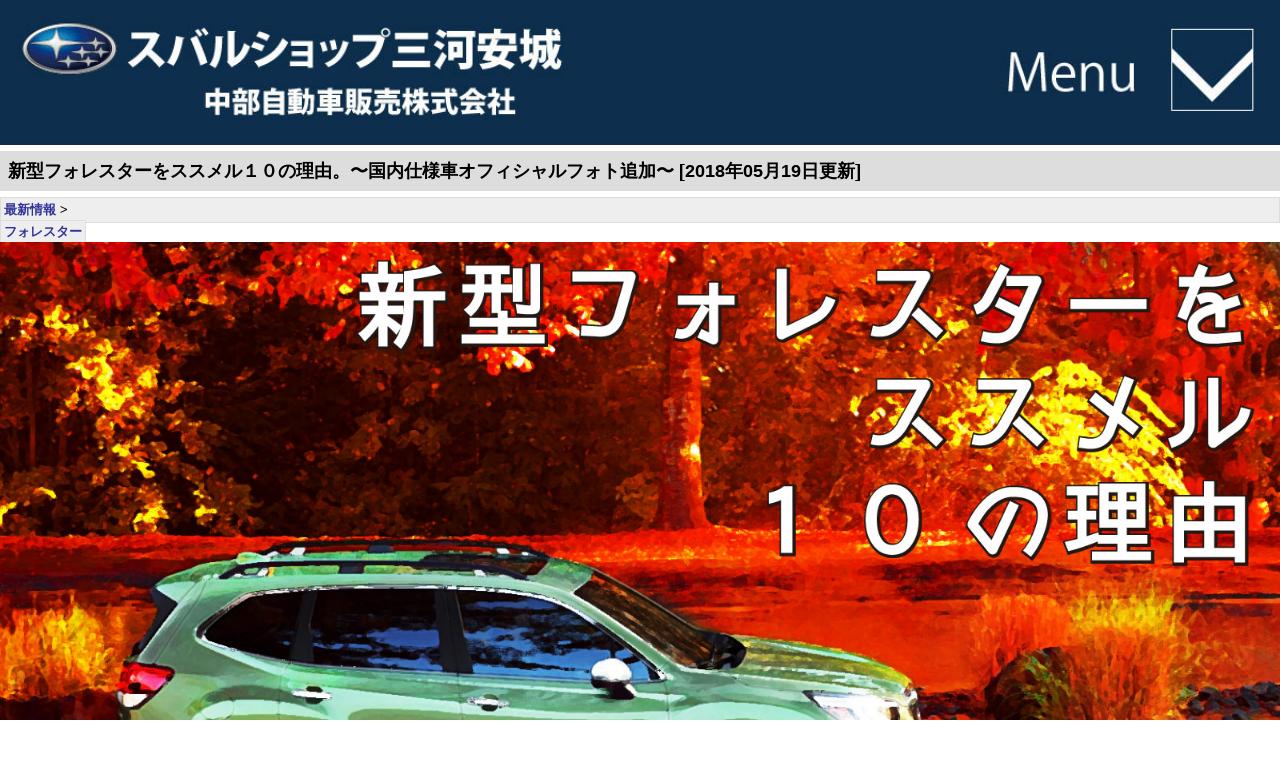

--- FILE ---
content_type: text/html
request_url: https://chubu-jihan.com/subaru/news_list_m.php?page=contents&id=303
body_size: 38903
content:
<!DOCTYPE HTML PUBLIC "-//W3C//DTD HTML 4.01 Transitional//EN" "http://www.w3.org/TR/html4/loose.dtd">
<html lang="ja">
<head>
<meta http-equiv="Content-Type" content="text/html; charset=utf-8">
<meta http-equiv="Content-Script-Type" content="text/javascript">
<meta http-equiv="Content-Style-Type" content="text/css">
<meta name="viewport" content="width=device-width, initial-scale=1.0">
<meta name="keywords" content="スバル,SUBARU,富士重工,最新情報,ニュース,スクープ,新型車,安城市,刈谷市,知立市,西尾市,愛知県,">
<meta name='description' content='スバルショップ三河安城の最新情報。新型フォレスターをススメル１０の理由。〜国内仕様車オフィシャルフォト追加〜'>
<title>新型フォレスターをススメル１０の理由。〜国内仕様車オフィシャルフォト追加〜 | スバルショップ三河安城 愛知県</title>
<link rel="stylesheet" href="../style_m.css" type="text/css">
<link rev="made" href="http://www.chubu-jihan.com">
<link rel="next" href="sitemap/index.html">
<script type="text/javascript">
<!--
function MM_openBrWindow(theURL,winName,features) { //v2.0
  window.open(theURL,winName,features);
}
// -->
</script>

<script type="text/javascript">
<!--
  (function(i,s,o,g,r,a,m){i['GoogleAnalyticsObject']=r;i[r]=i[r]||function(){
  (i[r].q=i[r].q||[]).push(arguments)},i[r].l=1*new Date();a=s.createElement(o),
  m=s.getElementsByTagName(o)[0];a.async=1;a.src=g;m.parentNode.insertBefore(a,m)
  })(window,document,'script','//www.google-analytics.com/analytics.js','ga');

  ga('create', 'UA-28933992-1', 'chubu-jihan.com');
  ga('send', 'pageview');
// -->
</script>
</head>
<body>
<div id="main">

<div class='header'>
<div class='menu_home'><a href='../index_m.php'><img class='header_01' src='../m_images/header_01.jpg' alt='スバルショップ三河安城ホーム'></a></div>
<label id='label_h' for='menu_btn'><img class='header_02' src='../m_images/header_02.jpg' alt='スバルショップ三河安城メニュー'></label>
<input type='checkbox' id='menu_btn' class='on-off'>
<ul class='menu1'>
<li class='menu_1_'><a href='../index_m.php'>&nbsp;&gt;&gt;&nbsp;中部自動車販売 企業サイト</a></li>
<li class='menu_1_'><a href='../subaru/index_m.php'>&nbsp;&gt;&gt;&nbsp;スバルショップ三河安城 メインページ</a></li>
<li class='menu_1_'><a href='../subaru/honten_m.php'>&nbsp;&gt;&gt;&nbsp;スバルショップ三河安城 本店</a></li>
<li class='menu_1_'><a href='../subaru/izmi_m.php'>&nbsp;&gt;&gt;&nbsp;スバルショップ三河安城 和泉店</a></li>
<li class='menu_1_'><a href='../usedcar/index_m.php'>&nbsp;&gt;&gt;&nbsp;中古車在庫一覧</a></li>
<li class='menu_1_'><a href='../subaru/afterservice_m.php'>&nbsp;&gt;&gt;&nbsp;アフターサービス</a></li>
<li class='menu_1_'><a href='../subaru/news_list_m.php'>&nbsp;&gt;&gt;&nbsp;最新ニュースリスト</a></li>
<li class='menu_1_'><a href='../index.php'>&nbsp;&gt;&gt;&nbsp;企業情報</a></li> 
</ul>
</div>

<div class='clear'></div>

<div id="tittle">

<h1>新型フォレスターをススメル１０の理由。〜国内仕様車オフィシャルフォト追加〜&nbsp;[2018年05月19日更新]</h1>

</div>
<div class='clear'></div>

<div>
<div class='select_search'><a href='news_list_m.php?min=0&amp;max=30'>最新情報</a>&nbsp;&gt;&nbsp;</div>
<span class='select_search'><a href='news_list_m.php?page=search&amp;sc=6'>フォレスター</a></span>
<div class='clear'>&nbsp;</div>
</div>
<div id='top'>
<img src='images/SK9_reco.jpg' alt=1100 alt='新型フォレスターをススメル１０の理由。'>
</div>
<div class='clear'></div>

<div align='center' style='margin-top:20px;'>
	<script async src='https://pagead2.googlesyndication.com/pagead/js/adsbygoogle.js'></script>
<ins class='adsbygoogle'
     style='display:block; text-align:center;'
     data-ad-layout='in-article'
     data-ad-format='fluid'
     data-ad-client='ca-pub-2174919112937925'
     data-ad-slot='2612882676'></ins>
<script>
     (adsbygoogle = window.adsbygoogle || []).push({});
</script>
</div>

<h2>ニュース&nbsp;ピックアップ [&nbsp;&nbsp;フォレスター&nbsp;&nbsp;]</h2>
<div class='news_list_tittle2'>
<div class='news_list_tittle2_img'>
<a href='news_list_m.php?page=contents&amp;id=544'><img src='images/SL5_1.jpg' alt='新型フォレスターに、早くも特別仕様車登場！'>
</a>
</div>
<div class='news_list_tittle2_ttl'>
<h4><a href='news_list_m.php?page=contents&amp;id=544'>新型フォレスターに、早くも特別仕様車登場！...</a></h4>
<p><i>2025年07月26日</i>&nbsp;<em style='color:#44F;'>スバル</em></p>
</div>
<div class='clear'></div>
</div>
<div class='news_list_tittle2'>
<div class='news_list_tittle2_img'>
<a href='news_list_m.php?page=contents&amp;id=539'><img src='images/SLG_1.jpg' alt='新型フォレスター、試乗車試乗記。完成度の高さは驚き！'>
</a>
</div>
<div class='news_list_tittle2_ttl'>
<h4><a href='news_list_m.php?page=contents&amp;id=539'>新型フォレスター、試乗車試乗記。完成度の高さは驚...</a></h4>
<p><i>2025年05月15日</i>&nbsp;<em style='color:#44F;'>スバル</em></p>
</div>
<div class='clear'></div>
</div>
<div class='news_list_tittle2'>
<div class='news_list_tittle2_img'>
<a href='news_list_m.php?page=contents&amp;id=535'><img src='images/SLGme_1.jpg' alt='新型フォレスター試乗車登場！ご試乗受付中！！'>
</a>
</div>
<div class='news_list_tittle2_ttl'>
<h4><a href='news_list_m.php?page=contents&amp;id=535'>新型フォレスター試乗車登場！ご試乗受付中！！...</a></h4>
<p><i>2025年04月10日</i>&nbsp;<em style='color:#44F;'>スバル</em></p>
</div>
<div class='clear'></div>
</div>
<div class='news_list_tittle2'>
<div class='news_list_tittle2_img'>
<a href='news_list_m.php?page=contents&amp;id=509'><img src='images/SKF_2024_1.jpg' alt='ラストチャンス!?フォレスターに特別仕様車が登場。'>
</a>
</div>
<div class='news_list_tittle2_ttl'>
<h4><a href='news_list_m.php?page=contents&amp;id=509'>ラストチャンス!?フォレスターに特別仕様車が登場...</a></h4>
<p><i>2024年04月19日</i>&nbsp;<em style='color:#44F;'>スバル</em></p>
</div>
<div class='clear'></div>
</div>
<div class='news_list_tittle2'>
<div class='news_list_tittle2_img'>
<a href='news_list_m.php?page=contents&amp;id=507'><img src='images/SLE_2023_1.jpg' alt='突然の登場！6代目フォレスター！！但し、北米。'>
</a>
</div>
<div class='news_list_tittle2_ttl'>
<h4><a href='news_list_m.php?page=contents&amp;id=507'>突然の登場！6代目フォレスター。但し、北米です。...</a></h4>
<p><i>2023年11月18日</i>&nbsp;<em style='color:#44F;'>スバル</em></p>
</div>
<div class='clear'></div>
</div>
<div class='news_list_tittle2'>
<div class='news_list_tittle2_img'>
<a href='news_list_m.php?page=contents&amp;id=493'><img src='images/SK5_XT_1.jpg' alt='フォレスターに特別仕様車「XT-EDITION」誕生。'>
</a>
</div>
<div class='news_list_tittle2_ttl'>
<h4><a href='news_list_m.php?page=contents&amp;id=493'>フォレスターに特別仕様車「XT-EDITION」...</a></h4>
<p><i>2023年01月09日</i>&nbsp;<em style='color:#44F;'>スバル</em></p>
</div>
<div class='clear'></div>
</div>
<div class='news_list_tittle2'>
<div class='news_list_tittle2_img'>
<a href='news_list_m.php?page=contents&amp;id=485'><img src='images/SK_STI_1.jpg' alt='フォレスターがE型に進化、STI Sportが待望の新登場。'>
</a>
</div>
<div class='news_list_tittle2_ttl'>
<h4><a href='news_list_m.php?page=contents&amp;id=485'>フォレスターがE型に進化、STI Sportが待...</a></h4>
<p><i>2022年07月03日</i>&nbsp;<em style='color:#44F;'>スバル</em></p>
</div>
<div class='clear'></div>
</div>
<div class='news_list_tittle2'>
<div class='news_list_tittle2_img'>
<a href='news_list_m.php?page=contents&amp;id=467'><img src='images/SKED_7.jpg' alt='SK型フォレスターがマイナーチェンジ。後期型の詳細と変更内容を徹底解説。'>
</a>
</div>
<div class='news_list_tittle2_ttl'>
<h4><a href='news_list_m.php?page=contents&amp;id=467'>SK型フォレスターがマイナーチェンジ。後期型の詳...</a></h4>
<p><i>2021年11月12日</i>&nbsp;<em style='color:#44F;'>スバル</em></p>
</div>
<div class='clear'></div>
</div>
<div class='next_page'>
<h2>次のページ&gt;&gt;<span class='cur'>1</span>
<a href='news_list_m.php?page=contents&id=303&block=2'><span class='next'>2</span></a>
</h2>
</div>
<div class='clear'>&nbsp;</div>
<div align='center' style='margin-bottom:20px;'>
	<script async src='https://pagead2.googlesyndication.com/pagead/js/adsbygoogle.js'></script>
<ins class='adsbygoogle'
     style='display:block; text-align:center;'
     data-ad-layout='in-article'
     data-ad-format='fluid'
     data-ad-client='ca-pub-2174919112937925'
     data-ad-slot='2612882676'></ins>
<script>
     (adsbygoogle = window.adsbygoogle || []).push({});
</script>
</div>
<div class='news_izmi'>
<div>
<p><a href='izmi_m.php'>
<img src='images/izmi_banner.jpg'></a></p>
</div>
<div>
<p>文責：スバルショップ三河安城&nbsp;和泉店</p>
<p>お問い合わせ：0566-92-6115</p>
<p>担当：余語</p>
</div>
</div>
<div class='clear'>&nbsp;</div>
<h2 class="h2_1100">１．移動するだけのクルマはもう飽き飽き・・・。フォレスターでもっと輝く休日を。</h2>
<div class='contents_text'>
<p>移動するだけが、クルマじゃない。広さだけが、クルマの良さじゃない！そんな風に思っているけど、家族の意向最優先。気の進まぬクルマ選び。。。どれ買ってもも同じじゃないか・・・昔は、欲しいクルマがあんなにあったのに・・・。</p>
<p>それなら、新型フォレスターを検討してみましょう。何処かに出かけたくなるワクワクが詰まったクルマ。それが、新型フォレスターです。今度の休日は、何処に行こう・・・？温泉？たまには、海？冬は、みんなでスノボ？久しぶりに、思い出のあの場所に行こうか。。。きっとあなたは休日を待ち切れなくなるはず。</p>
<p>どんな時もアクティブでいたい、あなた。海に、山に、アウトドアに。春も、夏も、秋も、冬も。お正月だって！休日になると、ジッとしてられない！初めての場所へ。休日の朝は、冒険の旅への始まりです。さぁ出掛けましょう、新型フォレスターと共に！</p>
<p></p>
</div>
<div class='clear'>&nbsp;</div>


<h2 class="h2_1100">２．スバル独自のシンメトリカルAWDテクノロジーが、驚愕の走行安定性と走破性を両立。</h2>
<div class='contents_text'>
<p>高速ではスーッと安定し、コーナーではスッスッと曲がる。突然の横風でもフラッとせず、ブレーキを踏めばガッツリ効く。独特の安定感と安心感を生む、スバルらしい走り。その秘密は、スバル秘伝の独自技術にあります。</p>
<p>50年前に百瀬晋六が導き出した、水平対向エンジン＋左右対称ドライブトレインという理想的パッケージング。低重心・左右対称の重量配分により、新型フォレスターは他のSUVと一線を画する圧倒的な走行安定性を実現します。</p>
<p>スバルは、滑りやすい路面でも突出した走破性を誇ります。ほんの些細なバランスの崩れがスピンやスリップに繋がる、雪氷面。前後・左右に理想的な重量バランスを持つスバルだからこそ、路面から最大限のグリップを引き出せるのです。</p>
<p>カタチだけのSUVとは違う、本当に頼れるタフなヤツ。それが、新型フォレスターです。</p>
</div>
<div class='clear'>&nbsp;</div>


<h2 class="h2_1100">３．夢が広がる、遊びが広がる、もっと毎日が楽しくなる。</h2>
<div class='contents_text'>
<p>マイカーでスキー場に行ったら、スゴい急坂！しかも、帰りは突然の雨！雪は、溶けてグチャグチャ・・・。言葉を発せず、全員不安げな表情。運転する自分の方が、不安なのに・・・・。予想は的中。アクセルでも、ブレーキでも、クルマはズルズル。。。無事に帰れるだろうか。。。あッ！</p>
<p>そんな時、新型フォレスターなら安心。アウトドアの本場アメリカが絶賛する、スバル独自の四輪駆動技術を標準採用。さらに、スバルの独自技術「X-MODE」も搭載。滑りやすい路面でX-MODEを使えば、各輪のスリップを自動制御。あらゆるシーンで、最大限のグリップを引き出します。新型フォレスターは、どんな時でもお客様に最大の安心を提供します。</p>
<p>だから、マップを見て躊躇する必要はありません。もっと遠くに、もっとアクティブに。明日は、何処に行こう。新型フォレスターは、あなたの休日をもっとキラキラに、毎日をもっと楽しくしてくれるでしょう。</p>
<p></p>
</div>
<div class='clear'>&nbsp;</div>


<h2 class="h2_1100">４．世界最高峰の先進安全技術。輝く技術的個性。このクォリティで、この価格は驚き。</h2>
<div class='contents_text'>
<p>悩みに悩んだクルマ選び。いざ、見積を作ると、アレッ？予算オーバー？？カタログのアレもコレも、みんなメーカーオプションなの！？ハァ・・・とため息を付いて、予算内に収めるべくアレコレ外す・・・SUVなのに結局、4WDじゃないぞ。。。。何で、SUVを買ったんだ？</p>
<p>新型フォレスターは、違います。シンメトリカルAWDもアイサイトもLEDヘッドランプも、そのすべてが全車標準搭載。しかも、SUV屈指の走破性と、乗用車並みの走行安定性を誇ります。そして、スバルならではの走りと、独自の安全技術。一見すると「高い」と思われがちのフォレスター。ぜひ、同じ装備で比べてみて下さい。実際には、本当にお買い得なのです。</p>
<p>SUVをお考えの方。一度、じっくりご検討下さい。新型フォレスターがオススメだという理由が、お分かり頂けると思います。</p>
<p></p>
</div>
<div class='clear'>&nbsp;</div>


<h2 class="h2_1100">５．全米が、大絶賛。空前の売れ行きを見せるフォレスターが、フルモデルチェンジ。</h2>
<div class='contents_text' >
<p>SUV最大の激戦区は、SUV発祥の地アメリカです。ここで絶好調だったのが、先代フォレスター。信頼ある某消費者団体誌で大絶賛され、Compact SUV部門で2年連続の最高評価を獲得。販売台数は右肩上がりで、月間1.5万台という飛ぶ鳥を落とす勢い！先代フォレスターは、スバル大躍進の立役者となったのです。</p>
<p>広い視界と室内空間、優れた積載性と経済性、スマートでありながらタフネスユースにも耐える信頼性。偉大なる先輩にバトンを託されたのが、新型フォレスター。新世代シャシーにより走りを徹底進化させつつ、新開発2.5Lエンジンが走りに余裕をプラス。死角なく全面進化を遂げた新型フォレスターは、早くも世界の注目を集めています。</p>
<p>全米ベストセラーSUVのトヨタ・RAV4と同日発表で、怯むこと無く挑戦状を叩きつけたスバル。新型フォレスターがどれだけ大躍進を遂げるのか、要注目です。</p>
<p></p>
</div>
<div class='clear'>&nbsp;</div>


<h2 class="h2_1100">６．事故低減率、ナンバーワン。データが実証するスバルの先進安全技術。</h2>
<div class='contents_text'>
<p>スバルのアイサイト、その信頼性はデータに裏付けられています。スバルは、2010〜2014年に販売した約30万台を追跡調査。導き出されたのが「-61%」という驚愕の事故低減率。追突では何と「-84%」に達していました。しかも、調査対象は4年前の旧式アイサイト。全性能が格段に進化した最新のアイサイトでは、更なる予防安全をお客様にお約束します。</p>
<p>世界でもっとも厳しいとされる、米国IIHS(米国道路安全保険協会)の総合安全性評価。2018年に「トップセーフティピック＋」という最高ランクで評価されたのは、全米でたった20車種。スバルは、何と5車種がランクイン。群雄割拠の米国市場で、メーカーとして最高の評価を得たのが、スバルでした。</p>
<p>スバルが目指す、究極の目標。それは、事故ゼロ社会の実現。安全を第一に考えるスバルだからこそ、お客様に本当の安全性能を提供できるのです。</p>
<p></p>
</div>
<div class='clear'>&nbsp;</div>


<h2 class="h2_1100">７．SUBARU GLOBAL PLATFORMが紡ぎ出す、正確かつシュアなハンドリング。</h2>
<div class='contents_text'>
<p>接地感が薄く、とにかく反応が鈍い。SUVはそんなクルマばかり。。。
車重と重心高が嵩むSUVでは、シャシーに掛かる負荷が増加し、シャシーがキャパ不足気味に。対策のために、足廻りを緩めて入力を緩和し、シャシーへの負担を低減。すると、タイヤ接地精度とサスペンション剛性が低下。ただ、ブワーっと走るだけの退屈なSUVの出来上がりです。</p>
<p>新型フォレスターは、強靭なフレーム構造を持つ、新世代シャシー「SUBARU GLOBAL PLATFORM(以下、SGP)」を新採用。ボディ剛性とサスペンション剛性の徹底強化により、フロア振動を徹底的に排除し、NVHを劇的改善。タイヤ接地精度とステアリングレスポンスの大幅向上により、ドライバーの意志に忠実に反応する正確かつシュアなハンドリングを実現します。</p>
<p>SUVだからと諦めていた、走りの楽しさ。今まで辛いだけだった峠道が、新型フォレスターなら最高の楽しみに変わります。</p>
<p></p>
</div>
<div class='clear'>&nbsp;</div>


<div class='next_page'>
<h2>次のページ&gt;&gt;<span class='cur'>1</span>
<a href='news_list_m.php?page=contents&id=303&block=2'><span class='next'>2</span></a>
</h2>
</div>
<div class='clear'>&nbsp;</div>
<div align='center' style='margin-bottom:20px;'>
	<script async src='https://pagead2.googlesyndication.com/pagead/js/adsbygoogle.js'></script>
<ins class='adsbygoogle'
     style='display:block; text-align:center;'
     data-ad-layout='in-article'
     data-ad-format='fluid'
     data-ad-client='ca-pub-2174919112937925'
     data-ad-slot='2612882676'></ins>
<script>
     (adsbygoogle = window.adsbygoogle || []).push({});
</script>
</div>
<h2>スバルショップ三河安城&nbsp;店舗案内</h2>
<div id='tempo'>
<div id='main_honten'><a href='../honten_m.php'><img src='../m_images/honten.jpg' alt='スバルショップ三河安城本店'></a></div>
<div id='main_izmi'><a href='../izmi_m.php'><img src='../m_images/izmi.jpg' alt='スバルショップ三河安城和泉店'></a></div>
</div>
<div class='clear'>&nbsp;</div>
<div id='news_list_head'><img src='../m_images/list.jpg'></div>
<h2><a href='news_list_m.php'>&gt;&gt;最新情報一覧</a></h2>
<div class='news_list_tittle2'>
<div class='news_list_tittle2_img'>
<a href='news_list_m.php?page=contents&amp;id=562'>
<img src='images/TAS2026_108.jpg' alt='衝撃のニュース満載！！東京オートサロン2026開幕！'>
</a></div>
<div class='news_list_tittle2_ttl'>
<h4><a href='news_list_m.php?page=contents&amp;id=562'>衝撃のニュース満載！！東京オートサロン2026開...</a></h4>
<p><i>2026年01月10日</i>&nbsp;<em style='color:#44F;'>スバル</em></p>
</div>
<div class='clear'>&nbsp;</div></div>
<div class='news_list_tittle2'>
<div class='news_list_tittle2_img'>
<a href='news_list_m.php?page=contents&amp;id=561'>
<img src='images/winter_2026.jpg' alt='中部自動車販売の冬休みのごあんない。'>
</a></div>
<div class='news_list_tittle2_ttl'>
<h4><a href='news_list_m.php?page=contents&amp;id=561'>中部自動車販売の冬休みのごあんない。...</a></h4>
<p><i>2025年12月27日</i>&nbsp;<em style='color:#44F;'>スバル</em></p>
</div>
<div class='clear'>&nbsp;</div></div>
<div class='news_list_tittle2'>
<div class='news_list_tittle2_img'>
<a href='news_list_m.php?page=contents&amp;id=560'>
<img src='images/TAS2026_1.jpg' alt='スバルが、東京オートサロン2026出展概要を発表。'>
</a></div>
<div class='news_list_tittle2_ttl'>
<h4><a href='news_list_m.php?page=contents&amp;id=560'>スバルが、東京オートサロン2026出展概要を発表...</a></h4>
<p><i>2025年12月26日</i>&nbsp;<em style='color:#44F;'>スバル</em></p>
</div>
<div class='clear'>&nbsp;</div></div>
<div class='news_list_tittle2'>
<div class='news_list_tittle2_img'>
<a href='news_list_m.php?page=contents&amp;id=559'>
<img src='images/2025policy_0.jpg' alt='スバルBEV戦略に大異変！「2025方針」を徹底解析。'>
</a></div>
<div class='news_list_tittle2_ttl'>
<h4><a href='news_list_m.php?page=contents&amp;id=559'>スバルBEV戦略に大異変！「2025方針」を徹底...</a></h4>
<p><i>2025年12月12日</i>&nbsp;<em style='color:#44F;'>スバル</em></p>
</div>
<div class='clear'>&nbsp;</div></div>
<div class='news_list_tittle2'>
<div class='news_list_tittle2_img'>
<a href='news_list_m.php?page=contents&amp;id=557'>
<img src='images/ZD8RA_1.jpg' alt='たった300台！「BRZ STI Sport TYPE RA」登場！'>
</a></div>
<div class='news_list_tittle2_ttl'>
<h4><a href='news_list_m.php?page=contents&amp;id=557'>たった300台！「BRZ STI Sport T...</a></h4>
<p><i>2025年11月21日</i>&nbsp;<em style='color:#44F;'>スバル</em></p>
</div>
<div class='clear'>&nbsp;</div></div>
<div class='news_list_tittle2'>
<div class='news_list_tittle2_img'>
<a href='news_list_m.php?page=contents&amp;id=558'>
<img src='images/Youtube_Channel.jpg' alt='クラブ・スバリズム、遂に聞き流し動画化！第1弾は、碓氷峠！！'>
</a></div>
<div class='news_list_tittle2_ttl'>
<h4><a href='news_list_m.php?page=contents&amp;id=558'>クラブ・スバリズム、遂に聞き流し動画化！第1弾は...</a></h4>
<p><i>2025年11月21日</i>&nbsp;<em style='color:#BB0;'>クラブ・スバリズム</em></p>
</div>
<div class='clear'>&nbsp;</div></div>
<div class='news_list_tittle2'>
<div class='news_list_tittle2_img'>
<a href='news_list_m.php?page=contents&amp;id=556'>
<img src='images/GUE_WLD_1.jpg' alt='クロストレックに限定車「WILDERNESS」登場。現在、抽選受付中！'>
</a></div>
<div class='news_list_tittle2_ttl'>
<h4><a href='news_list_m.php?page=contents&amp;id=556'>クロストレックに限定車「WILDERNESS」登...</a></h4>
<p><i>2025年11月07日</i>&nbsp;<em style='color:#44F;'>スバル</em></p>
</div>
<div class='clear'>&nbsp;</div></div>
<div class='news_list_tittle2'>
<div class='news_list_tittle2_img'>
<a href='news_list_m.php?page=contents&amp;id=554'>
<img src='images/TMS_2025_138.jpg' alt='Japan Mobility Show 2025 内容分析と将来予測。'>
</a></div>
<div class='news_list_tittle2_ttl'>
<h4><a href='news_list_m.php?page=contents&amp;id=554'>Japan Mobility Show 2025...</a></h4>
<p><i>2025年10月30日</i>&nbsp;<em style='color:#44F;'>スバル</em></p>
</div>
<div class='clear'>&nbsp;</div></div>
<div class='news_list_tittle2'>
<div class='news_list_tittle2_img'>
<a href='news_list_m.php?page=contents&amp;id=555'>
<img src='images/TMS_2025_141.jpg' alt='Japan Mobility Show 2025開幕！出展車両を徹底分析。Youtube版もお願いします。'>
</a></div>
<div class='news_list_tittle2_ttl'>
<h4><a href='news_list_m.php?page=contents&amp;id=555'>Japan Mobility Show 2025...</a></h4>
<p><i>2025年10月29日</i>&nbsp;<em style='color:#44F;'>スバル</em></p>
</div>
<div class='clear'>&nbsp;</div></div>
<div class='news_list_tittle2'>
<div class='news_list_tittle2_img'>
<a href='news_list_m.php?page=contents&amp;id=553'>
<img src='images/Youtube_Channel.jpg' alt='思案に熟慮を重ねに重ね、Youtubeチャンネル始めます。'>
</a></div>
<div class='news_list_tittle2_ttl'>
<h4><a href='news_list_m.php?page=contents&amp;id=553'>思案に熟慮を重ねに重ね、Youtubeチャンネル...</a></h4>
<p><i>2025年10月25日</i>&nbsp;<em style='color:#44F;'>スバル</em></p>
</div>
<div class='clear'>&nbsp;</div></div>
<div class='news_list_tittle2'>
<div class='news_list_tittle2_img'>
<a href='news_list_m.php?page=contents&amp;id=552'>
<img src='images/TMS_2025_1.jpg' alt='スバル内部に大変化？？「Japan Mobility Show 2025」出展概要'>
</a></div>
<div class='news_list_tittle2_ttl'>
<h4><a href='news_list_m.php?page=contents&amp;id=552'>スバル内部に大変化？？「Japan Mobili...</a></h4>
<p><i>2025年10月20日</i>&nbsp;<em style='color:#44F;'>スバル</em></p>
</div>
<div class='clear'>&nbsp;</div></div>
<div class='news_list_tittle2'>
<div class='news_list_tittle2_img'>
<a href='news_list_m.php?page=contents&amp;id=551'>
<img src='images/VonBraun_Korolev.jpg' alt='米ソ宇宙開発競争。フォン・ブラウンとコロリョフの奇跡の生涯 その6'>
</a></div>
<div class='news_list_tittle2_ttl'>
<h4><a href='news_list_m.php?page=contents&amp;id=551'>米ソ宇宙開発競争。フォン・ブラウンとコロリョフの...</a></h4>
<p><i>2025年09月25日</i>&nbsp;<em style='color:#44F;'>スバル</em></p>
</div>
<div class='clear'>&nbsp;</div></div>
<div class='news_list_tittle2'>
<div class='news_list_tittle2_img'>
<a href='news_list_m.php?page=contents&amp;id=550'>
<img src='images/VonBraun_Korolev.jpg' alt='米ソ宇宙開発競争。フォン・ブラウンとコロリョフの奇跡の生涯 その5'>
</a></div>
<div class='news_list_tittle2_ttl'>
<h4><a href='news_list_m.php?page=contents&amp;id=550'>米ソ宇宙開発競争。フォン・ブラウンとコロリョフの...</a></h4>
<p><i>2025年09月24日</i>&nbsp;<em style='color:#BB0;'>クラブ・スバリズム</em></p>
</div>
<div class='clear'>&nbsp;</div></div>
<div class='news_list_tittle2'>
<div class='news_list_tittle2_img'>
<a href='news_list_m.php?page=contents&amp;id=549'>
<img src='images/ZD8_YEL_1.jpg' alt='BRZの特別仕様車「STI Sport YELLOW EDITION」抽選受付開始。'>
</a></div>
<div class='news_list_tittle2_ttl'>
<h4><a href='news_list_m.php?page=contents&amp;id=549'>BRZの特別仕様車「STI Sport YELL...</a></h4>
<p><i>2025年09月19日</i>&nbsp;<em style='color:#44F;'>スバル</em></p>
</div>
<div class='clear'>&nbsp;</div></div>
<div class='news_list_tittle2'>
<div class='news_list_tittle2_img'>
<a href='news_list_m.php?page=contents&amp;id=548'>
<img src='images/GUFme_17.jpg' alt='クロストレック S:HEV EXに半年、7500km。雑感まとめ。'>
</a></div>
<div class='news_list_tittle2_ttl'>
<h4><a href='news_list_m.php?page=contents&amp;id=548'>クロストレック S:HEV EXに半年、7500...</a></h4>
<p><i>2025年08月26日</i>&nbsp;<em style='color:#44F;'>スバル</em></p>
</div>
<div class='clear'>&nbsp;</div></div>
<div class='news_list_tittle2'>
<div class='news_list_tittle2_img'>
<a href='news_list_m.php?page=contents&amp;id=547'>
<img src='images/subaru_wingman.jpg' alt='スバルが遠隔操作型支援器技術を開発って、何のこと？'>
</a></div>
<div class='news_list_tittle2_ttl'>
<h4><a href='news_list_m.php?page=contents&amp;id=547'>スバルが遠隔操作型支援器技術を開発って、何のこと...</a></h4>
<p><i>2025年08月12日</i>&nbsp;<em style='color:#44F;'>スバル</em></p>
</div>
<div class='clear'>&nbsp;</div></div>
<div class='news_list_tittle2'>
<div class='news_list_tittle2_img'>
<a href='news_list_m.php?page=contents&amp;id=545'>
<img src='images/Uncharted_1.jpg' alt='スバルがBEV第3弾を発表！その戦略を大分析。'>
</a></div>
<div class='news_list_tittle2_ttl'>
<h4><a href='news_list_m.php?page=contents&amp;id=545'>スバルがBEV第3弾を発表！その戦略を大分析。...</a></h4>
<p><i>2025年08月09日</i>&nbsp;<em style='color:#44F;'>スバル</em></p>
</div>
<div class='clear'>&nbsp;</div></div>
<div class='news_list_tittle2'>
<div class='news_list_tittle2_img'>
<a href='news_list_m.php?page=contents&amp;id=546'>
<img src='images/summer_2025.jpg' alt='スバルショップ三河安城夏季休業のお知らせ。'>
</a></div>
<div class='news_list_tittle2_ttl'>
<h4><a href='news_list_m.php?page=contents&amp;id=546'>スバルショップ三河安城夏季休業のお知らせ。...</a></h4>
<p><i>2025年08月09日</i>&nbsp;<em style='color:#44F;'>スバル</em></p>
</div>
<div class='clear'>&nbsp;</div></div>
<div class='news_list_tittle2'>
<div class='news_list_tittle2_img'>
<a href='news_list_m.php?page=contents&amp;id=544'>
<img src='images/SL5_1.jpg' alt='新型フォレスターに、早くも特別仕様車登場！'>
</a></div>
<div class='news_list_tittle2_ttl'>
<h4><a href='news_list_m.php?page=contents&amp;id=544'>新型フォレスターに、早くも特別仕様車登場！...</a></h4>
<p><i>2025年07月26日</i>&nbsp;<em style='color:#44F;'>スバル</em></p>
</div>
<div class='clear'>&nbsp;</div></div>
<div class='news_list_tittle2'>
<div class='news_list_tittle2_img'>
<a href='news_list_m.php?page=contents&amp;id=543'>
<img src='images/GU7C_1.jpg' alt='インプレッサ／クロストレックが年次改良、C型に。'>
</a></div>
<div class='news_list_tittle2_ttl'>
<h4><a href='news_list_m.php?page=contents&amp;id=543'>インプレッサ／クロストレックが年次改良、C型に。...</a></h4>
<p><i>2025年07月25日</i>&nbsp;<em style='color:#44F;'>スバル</em></p>
</div>
<div class='clear'>&nbsp;</div></div>
<div class='news_list_tittle2'>
<div class='news_list_tittle2_img'>
<a href='news_list_m.php?page=contents&amp;id=542'>
<img src='images/LeMans_2025_1.jpg' alt='2025年ルマン総括。トヨタは如何にして破れたのか。'>
</a></div>
<div class='news_list_tittle2_ttl'>
<h4><a href='news_list_m.php?page=contents&amp;id=542'>2025年ルマン総括。トヨタは如何にして破れたの...</a></h4>
<p><i>2025年06月18日</i>&nbsp;<em style='color:#44F;'>スバル</em></p>
</div>
<div class='clear'>&nbsp;</div></div>
<div class='news_list_tittle2'>
<div class='news_list_tittle2_img'>
<a href='news_list_m.php?page=contents&amp;id=541'>
<img src='images/LeMans_2025.jpg' alt='間もなく、ルマン24時間！今年の優勝は誰だ？'>
</a></div>
<div class='news_list_tittle2_ttl'>
<h4><a href='news_list_m.php?page=contents&amp;id=541'>間もなく、ルマン24時間！今年の優勝は誰だ？...</a></h4>
<p><i>2025年06月13日</i>&nbsp;<em style='color:#44F;'>スバル</em></p>
</div>
<div class='clear'>&nbsp;</div></div>
<div class='news_list_tittle2'>
<div class='news_list_tittle2_img'>
<a href='news_list_m.php?page=contents&amp;id=539'>
<img src='images/SLG_1.jpg' alt='新型フォレスター、試乗車試乗記。完成度の高さは驚き！'>
</a></div>
<div class='news_list_tittle2_ttl'>
<h4><a href='news_list_m.php?page=contents&amp;id=539'>新型フォレスター、試乗車試乗記。完成度の高さは驚...</a></h4>
<p><i>2025年05月15日</i>&nbsp;<em style='color:#44F;'>スバル</em></p>
</div>
<div class='clear'>&nbsp;</div></div>
<div class='news_list_tittle2'>
<div class='news_list_tittle2_img'>
<a href='news_list_m.php?page=contents&amp;id=538'>
<img src='images/BUH_1.jpg' alt='NYショーに、新型アウトバック、新型ソルテラ、新規モデル・トレイルシーカー登場。'>
</a></div>
<div class='news_list_tittle2_ttl'>
<h4><a href='news_list_m.php?page=contents&amp;id=538'>NYショーに、新型アウトバック、新型ソルテラ、新...</a></h4>
<p><i>2025年04月17日</i>&nbsp;<em style='color:#44F;'>スバル</em></p>
</div>
<div class='clear'>&nbsp;</div></div>
<div class='news_list_tittle2'>
<div class='news_list_tittle2_img'>
<a href='news_list_m.php?page=contents&amp;id=537'>
<img src='images/VonBraun_Korolev.jpg' alt='米ソ宇宙開発競争。フォン・ブラウンとコロリョフの奇跡の生涯  その4：写真追加'>
</a></div>
<div class='news_list_tittle2_ttl'>
<h4><a href='news_list_m.php?page=contents&amp;id=537'>米ソ宇宙開発競争。フォン・ブラウンとコロリョフの...</a></h4>
<p><i>2025年04月15日</i>&nbsp;<em style='color:#BB0;'>クラブ・スバリズム</em></p>
</div>
<div class='clear'>&nbsp;</div></div>
<div class='news_list_tittle2'>
<div class='news_list_tittle2_img'>
<a href='news_list_m.php?page=contents&amp;id=536'>
<img src='images/NYAS_2025_1.jpg' alt='北米専売の2モデル、間もなくデビュー。'>
</a></div>
<div class='news_list_tittle2_ttl'>
<h4><a href='news_list_m.php?page=contents&amp;id=536'>北米専売の2モデル、間もなくデビュー。...</a></h4>
<p><i>2025年04月13日</i>&nbsp;<em style='color:#44F;'>スバル</em></p>
</div>
<div class='clear'>&nbsp;</div></div>
<div class='news_list_tittle2'>
<div class='news_list_tittle2_img'>
<a href='news_list_m.php?page=contents&amp;id=535'>
<img src='images/SLGme_1.jpg' alt='新型フォレスター試乗車登場！ご試乗受付中！！'>
</a></div>
<div class='news_list_tittle2_ttl'>
<h4><a href='news_list_m.php?page=contents&amp;id=535'>新型フォレスター試乗車登場！ご試乗受付中！！...</a></h4>
<p><i>2025年04月10日</i>&nbsp;<em style='color:#44F;'>スバル</em></p>
</div>
<div class='clear'>&nbsp;</div></div>
<div class='news_list_tittle2'>
<div class='news_list_tittle2_img'>
<a href='news_list_m.php?page=contents&amp;id=534'>
<img src='images/GUFme_10.jpg' alt='S：HEV、高速道路体感レポート。間もなく、フォレスター試乗車も登場。'>
</a></div>
<div class='news_list_tittle2_ttl'>
<h4><a href='news_list_m.php?page=contents&amp;id=534'>S：HEV、高速道路体感レポート。間もなく、フォ...</a></h4>
<p><i>2025年04月09日</i>&nbsp;<em style='color:#44F;'>スバル</em></p>
</div>
<div class='clear'>&nbsp;</div></div>
<div class='news_list_tittle2'>
<div class='news_list_tittle2_img'>
<a href='news_list_m.php?page=contents&amp;id=533'>
<img src='images/GUFme_1.jpg' alt='クロストレックS:HEV、和泉店に試乗車登場！'>
</a></div>
<div class='news_list_tittle2_ttl'>
<h4><a href='news_list_m.php?page=contents&amp;id=533'>クロストレックS:HEV、和泉店に試乗車登場！...</a></h4>
<p><i>2025年03月23日</i>&nbsp;<em style='color:#44F;'>スバル</em></p>
</div>
<div class='clear'>&nbsp;</div></div>
<div class='news_list_tittle2'>
<div class='news_list_tittle2_img'>
<a href='news_list_m.php?page=contents&amp;id=532'>
<img src='images/GUB_1.jpg' alt='インプレッサ／クロストレックに特別仕様車登場。'>
</a></div>
<div class='news_list_tittle2_ttl'>
<h4><a href='news_list_m.php?page=contents&amp;id=532'>インプレッサ／クロストレックに特別仕様車登場。...</a></h4>
<p><i>2025年03月14日</i>&nbsp;<em style='color:#44F;'>スバル</em></p>
</div>
<div class='clear'>&nbsp;</div></div>
<div class='clear'>&nbsp;</div>
<div align='center' style='margin-bottom:20px;'>
	<script async src='https://pagead2.googlesyndication.com/pagead/js/adsbygoogle.js'></script>
<ins class='adsbygoogle'
     style='display:block; text-align:center;'
     data-ad-layout='in-article'
     data-ad-format='fluid'
     data-ad-client='ca-pub-2174919112937925'
     data-ad-slot='2612882676'></ins>
<script>
     (adsbygoogle = window.adsbygoogle || []).push({});
</script>
</div>

<div class="clear">&nbsp;</div>

<div id='sitemap'>
<div id='pickup'>
<img src='../m_images/footer_b.jpg' alt='ニュースピックアップ'>
</div>
<label class='label_f' for='footer_c'><h3>中部自動車販売株式会社</h3></label>
<input type='checkbox' id='footer_c' class='on-off'>
<ul class='footer_u'>
<li class='footer_l'><h4><a href='../index.php'>企業情報</a></h4></li>
<li class='footer_l'><h4><a href='../recruit.php'>採用情報</a></h4></li>
<li class='footer_l'><h4><a href='../contact.php'>お問い合わせ</a></h4></li>
<li class='footer_l'><h4><a href='../privacy.php'>プライバシーポリシー</a></h4></li>
</ul>

<label class='label_f' for='footer_s'><h3>スバルショップ三河安城</h3></label>
<input type='checkbox' id='footer_s' class='on-off'>
<ul class='footer_u'>
<li class='footer_l'><h4><a href='../subaru/honten_m.php'>スバルショップ三河安城本店</a></h4></li>
<li class='footer_l'><h4><a href='../subaru/izmi_m.php'>スバルショップ三河安城和泉店</a></h4></li>
<li class='footer_l'><h4><a href='../subaru/afterservice_m.php'>アフターサービス</a></h4></li>
<li class='footer_l'><h4><a href='../usedcar/index_m.php'>在庫車一覧</a></h4></li>
</ul>

<label class='label_f' for='footer_f'><h3>福祉車両事業部</h3></label>
<input type='checkbox' id='footer_f' class='on-off'>
<ul class='footer_u'>
<li class='footer_l'><h4><a href='../welfare.php'>福祉車両整備／販売</a></h4></li>
</ul>

<label class='label_f' for='footer_t'><h3>大型車事業部</h3></label>
<input type='checkbox' id='footer_t' class='on-off'>
<ul class='footer_u'>
<li class='footer_l'><h4><a href='../truck.php'>トラック・バス整備／販売</a></h4></li>
<li class='footer_l'><h4><a href='../repair.php'>鈑金修理</a></h4></li>
</ul>

<label class='label_f' for='footer_y'><h3>社会貢献活動</h3></label>
<input type='checkbox' id='footer_y' class='on-off'>
<ul class='footer_u'>
<li class='footer_l'><h4><a href='../social.php'>社会貢献活動</a></h4></li>
<li class='footer_l'><h4><a href='../education.php'>社会教育支援</a></h4></li>
</ul>

<div class='clear'>&nbsp;</div>
</div>
<div id='footer'><h4>Copyright © Chubu Jidousha Hanbai Corporation. 2022 All Rights Reserved.</h4></div>

</body>
</html>

--- FILE ---
content_type: text/html; charset=utf-8
request_url: https://www.google.com/recaptcha/api2/aframe
body_size: 269
content:
<!DOCTYPE HTML><html><head><meta http-equiv="content-type" content="text/html; charset=UTF-8"></head><body><script nonce="L711vU9HQvDjqIHK9yOALQ">/** Anti-fraud and anti-abuse applications only. See google.com/recaptcha */ try{var clients={'sodar':'https://pagead2.googlesyndication.com/pagead/sodar?'};window.addEventListener("message",function(a){try{if(a.source===window.parent){var b=JSON.parse(a.data);var c=clients[b['id']];if(c){var d=document.createElement('img');d.src=c+b['params']+'&rc='+(localStorage.getItem("rc::a")?sessionStorage.getItem("rc::b"):"");window.document.body.appendChild(d);sessionStorage.setItem("rc::e",parseInt(sessionStorage.getItem("rc::e")||0)+1);localStorage.setItem("rc::h",'1768694802717');}}}catch(b){}});window.parent.postMessage("_grecaptcha_ready", "*");}catch(b){}</script></body></html>

--- FILE ---
content_type: text/css
request_url: https://chubu-jihan.com/style_m.css
body_size: 15917
content:
@charset "utf-8";
body {
	background-color:#FFF;
	margin:0;
	-webkit-text-size-adjust: 100%;
}
#main {
	margin:0;
	padding:0;
	font-family:sans-serif;
}
img {
	padding:0;
	margin:0;
	border:none;
}
table {
	border-spacing:0;
	border:none;
}
tr {
	padding:0;
	margin:0;
	border:none;
}
td {
	padding:0;
	margin:0;
	border:none;
}
a {
	text-decoration:none;
	color:#1D2088;
	border:none;
}

/*header*/
.header {
	position:relative;
	margin:0;
	padding:0;
    background-color:#0C2E4C;
    width:100%;
	display:flex;
	list-style:none;
	z-index:99;
}
.menu_home {
	width:77.5%;
}
.header_01 {
    width:100%;
	display:flex;
}
.header_02 {
    width:100%;
	display:flex;
}
#label_h {
    display:block;
    margin:0;
    width:22.5%;
	display:flex;
}
input[type="checkbox"].on-off {
    display: none;
}
.menu1 {
	position:absolute;
	left:0;
	top:100%;
    -webkit-transition:all 1.5s;
    -moz-transition:all 1.5s;
    -ms-transition:all 1.5s;
    -o-transition:all 1.5s;
    transition:all 1.5s;
    margin:0;
    padding:0;
    width:100%;
	opacity:0;
    list-style:none;
}
.menu1 .menu_1_ {
    padding:4px 10px 4px 0px;
    line-height:40px;
    background-color:#0C2E4C;
    font-size:18px;
	margin-top:1px;
	font-weight:bold;
	z-index:99;
}
.menu1 .menu_1_ a {
	color:#CCC;
}
input[type="checkbox"].on-off + .menu1 {
    height:0;
    overflow:hidden;
}
input[type="checkbox"].on-off:checked + .menu1 {
	opacity:100%;
	height:450px;
}
.menu_1_ a:hover {
	color:#FFF;
}

.menu2 {
	position:absolute;
	left:0;
	top:100%;
    -webkit-transition:all 1.5s;
    -moz-transition:all 1.5s;
    -ms-transition:all 1.5s;
    -o-transition:all 1.5s;
    transition:all 1.5s;
    margin:0;
    padding:0;
    width:100%;
	opacity:0;
    list-style:none;
}
.menu2 .menu_2_ {
    padding:4px 10px 4px 0px;
    line-height:40px;
    background-color:#FFF;
    font-size:18px;
	margin-top:1px;
	font-weight:bold;
	z-index:99;
}
.menu2 .menu_2_ a {
	color:#888;
}
input[type="checkbox"].on-off + .menu2 {
    height:0;
    overflow:hidden;
}
input[type="checkbox"].on-off:checked + .menu2 {
	opacity:100%;
	height:450px;
}
.menu_2_ a:hover {
	color:#222;
}

/*index*/
h1 {
	font-size:18px;
	margin-top:5px;
	margin-bottom:5px;
	padding:8px;
	background-color:#DDD;
	text-decoration:none;
}
h3 {
	height:100%;
	margin:0;
}
h4 {
	height:100%;
	margin:0;
}
img {
	border:none;
}
a {
	text-decoration:none;
	color:#339;
}
#tempo {
	width:100%;
}
#tempo #main_honten img {
	width:100%;
	margin-bottom:5px;
}
#tempo #main_izmi img {
	width:100%;
}
#reasons {
	margin-top:5px;
	width:100%;
}
#reasons img {
	width:100%;
}
#pickup {
	margin-top:5px;
	width:100%;
}
#pickup img {
	width:100%;
}

/*company_main*/
#vision_m {
}
#vision_m img {
	width:100%;
	height:100%;
	aspect-ratio:10/7;
}
#vision_text {
	padding:5%;
	background-color:#EEEEEF;
	font-size:11px;
	line-height:20px;
}
#vision_text h3 {
	font-size:14px;
	color:#1D2087;
}
#vision_text .more_view {
	font-weight:bold;
	font-size:14px;
}
#division_m{
	width:100%;
	margin:0;
	padding:0;
}
#division_m img {
	width:50%;
	margin:0;
	padding:0;
	float:left;
}
#recruit_m img {
	width:100%
}
#promotion_m {
	background-image:url('m_images/mheader_07.jpg') ;
	background-size:cover;
	width:100%;
}
#promotion_m img {
}
#promotion_m_img1 {
	padding-top:18%;
}
#promotion_m_img2 {
	padding-top:10%;
}
#promotion_m .movie__img {
	width:60%;
	padding-left:20%;
	padding-top:8%;
}
#promotion_m .more_view {
	font-weight:bold;
	text-align:right;
	font-size:12px;
	padding-right:20%;
	padding-top:10px;
}
#topic {
	padding-top:3%;
	padding-bottom:10%;
}
#topic p {
	font-size:10px;
	font-weight:bold;
	color:#717071;
	line-height:32px;
}
#topic .topic_box {
	border-top:1px solid #C9CACA;
	margin-left:20%;
	margin-right:20%
}
#comp_cont {
	background-image:url('m_images/mheader_11.jpg') ;
	background-size:cover;
	width:100%;
}
#comp_cont #summary {
	width:80%;
	padding-top:10%;
	margin-left:20%;
	margin-right:20%;
	padding-bottom:10%;
}
#comp_cont #summary td {
	padding:10px;
	font-size:10px;
	font-weight:bold;
	color:#717071;
	border-top:1px solid #C9CACA;
}
#comp_cont #summary table {
	width:80%;
}
.more_view {
	font-size:12px;
	font-weight:bold;
	text-align:right;
}
#map {
	width:100%;
	height:100%;
	padding-bottom:10%;
}
#map iframe {
	width:88%;
	height:480px;
	padding-left:5%;
	aspect-ratio:7/10;
}

/*truck*/
#truck_main {
	width:100%;
	height:100%;
}
#truck_sum {
	width:100%;
	height:100%;
	background-image:url('m_images/truck_01.jpg') ;
	background-size:cover;
	padding-top:22%;
}
#truck1 {
	width:100%;
	height:100%;
	background-image:url('m_images/truck_02.jpg') ;
	background-size:cover;
	padding-top:8%;
}
#truck2 {
	width:100%;
	height:100%;
	background-image:url('m_images/truck_03.jpg') ;
	background-size:cover;
	padding-top:8%;
}
#truck3 {
	width:100%;
	height:100%;
	background-image:url('m_images/truck_04.jpg') ;
	background-size:cover;
	padding-top:8%;

}
#truck4 {
	width:100%;
	height:100%;
	background-image:url('m_images/truck_05.jpg') ;
	background-size:cover;
	padding-top:24%;

}
.truck_t {
	color:#727171;
	font-weight:bold;
	font-size:12px;
	padding:2% 2% 2% 25%;
}
.truck_p {
	color:#727171;
	font-size:10px;
	padding:0% 2% 90% 25%;
}
#truck_izmi {
	width:100%;
	padding:0% 0% 5% 0%;
	background-image:url('images_2/company_back.png');
	background-size:cover;
}
.truck_j {
	color:#727171;
	font-weight:bold;
	font-size:14px;
	padding:2% 2% 2% 2%;
}
#truck_map {
	width:100%;
	aspect-ratio:10/10;
}
#truck_tempo {
	width:100%;
	padding:0%;
	background-color:#EFEFEF;
}
.truck_h {
	width:80%;
	color:#727171;
	font-weight:bold;
	font-size:14px;
	padding:2% 2% 2% 2%;
}
.truck_k {
	width:80%;
	color:#727171;
	font-size:12px;
	padding:2% 2% 2% 2%;
}

/*repair*/
#repair_main {
	width:100%;
}
#repair_sum {
	width:100%;
	height:100%;
	background-image:url('m_images/repair_01.jpg');
	background-size:cover;
	padding-top:22%;
}
#repair1 {
	width:100%;
	height:100%;
	padding:10% 0% 60% 0%;
	background-image:url('m_images/repair_02.jpg');
	background-size:cover;
}
#repair2 {
	width:100%;
	height:100%;
	padding:10% 0% 62% 0%;
	background-image:url('m_images/repair_03.jpg');
	background-size:cover;
}
#repair3 {
	width:100%;
	height:100%;
	padding:10% 0% 61% 0%;
	background-image:url('m_images/repair_04.jpg');
	background-size:cover;
}
#repair4 {
	width:100%;
	height:100%;
	padding:0% 0% 15% 0%;
	background-image:url('m_images/repair_05.jpg');
	background-size:cover;
}
.repair_t {
	color:#727171;
	font-weight:bold;
	font-size:12px;
	padding:0% 0% 2% 5%;
}
.repair_p {
	color:#727171;
	font-size:10px;
	padding:0% 5% 2% 5%;
}


/*welfare*/
#welfare_main {
	width:100%;
}
#welfare_top {
	width:100%;
	padding-top:23%;
	background-image:url('m_images/welfare_01.jpg');
	background-size:cover;
}
#welfare_sum {
	width:100%;
}
#welfare1 {
	width:100%;
	background-image:url('m_images/welfare_02.jpg');
	background-size:cover;
	padding:0% 0% 70% 0%;
}
#welfare2 {
	width:100%;
	background-image:url('m_images/welfare_03.jpg');
	background-size:cover;
	padding:0% 0% 70% 0%;
}
#welfare3 {
	width:100%;
	background-image:url('m_images/welfare_04.jpg');
	background-size:cover;
	padding:0% 0% 70% 0%;
}
#welfare4 {
	width:100%;
	background-image:url('m_images/welfare_05.jpg');
	background-size:cover;
	padding:0% 0% 20% 0%;
}
.welfare_t {
	color:#727171;
	font-weight:bold;
	font-size:12px;
	padding:7% 0% 2% 25%;
}
.welfare_p {
	color:#727171;
	font-size:10px;
	padding:0% 5% 2% 25%;
}

/*education*/
#education_main {
	width:100%;
}
#education0 {
	width:700px;
	height:245px;
	padding-top:120px;
	padding-left:550px;
	float:left;
}
#education1 {
	width:650px;
	height:470px;
	padding-top:0px;
	padding-left:40px;
	float:left;
}
#education2 {
	width:650px;
	height:470px;
	padding-top:0px;
	padding-left:670px;
	padding-right:40px;
	float:left;
}
#education3 {
	width:650px;
	height:470px;
	padding-top:0px;
	padding-left:40px;
	float:left;
}
#education_sum .education_t {
	color:#FFF;
	font-weight:bold;
	font-size:28px;
	padding-bottom:10px;
}
#education_sum .education_p {
	color:#727171;
	font-size:18px;
}


/*main tags*/
h2 {
	font-size:18px;
	color:#000;
	margin-top:5px;
	padding:8px;
	margin-bottom:5px;
	background-color:#DDD;
	text-decoration:none;
}
p {
	padding:0;
	margin:0;
}
.tag {
	font-weight:bold;
	border-bottom:1px solid #999;
}
.select_search {
	font-size:13px;
	background-color:#EEE;
	border:1px solid #DDD;
	padding:3px;
	font-weight:bold;
	white-space:nowrap;
}
.select_search a {
}
.news_list h2 {
	margin:0;
}
/*news*/
.news_list_tittle {
	padding-top:1px;
	text-align:left;
	width:100%;
	margin-bottom:5px;
	background-color:#0C2E4C;
}
.news_list_tittle_img {
	width:100%;
}
.news_list_tittle_img img {
	width:40%;
	float:left;
	border-right:3px solid #0C2E4C;
}
.news_list_tittle_ttl {
	width:59%;
	float:left;
	color:#FFF;
	font-size:16px;
}
.news_list_tittle_ttl h4 {
	margin:0;
	padding:0;
}
.news_list_tittle_ttl a {
	color:#FFF;
}

.news_list_tittle2 {
	padding-top:1px;
	text-align:left;
	width:100%;
	margin-bottom:5px;
	background-color:#0C2E4C;
}
.news_list_tittle2_img {
	width:100%;
}
.news_list_tittle2_img img {
	width:20%;
	float:left;
	border-right:3px solid #0C2E4C;
}
.news_list_tittle2_ttl {
	width:79%;
	float:left;
	color:#FFF;
	font-size:16px;
}
.news_list_tittle2_ttl h4 {
	margin:0;
	padding:0;
}
.news_list_tittle2_ttl a {
	color:#FFF;
}

#news_list_head {
	width:100%;
}
#news_list_head img {
	width:100%;
}
#top {
	width:100%;
	
}
#top img {
	width:100%;
}
.contents_text {
	padding:10px;
	line-height:30px;
}
.contents_text p {
	line-height:29px;
	font-size:16px;
	margin-top:10px;
	margin-bottom:10px;
}
.credit {
	font-size:9px;
	color:#888;
	margin-bottom:10px;
}
.contents_text_img img {
	width:100%;
}
.contents_text_img_1 img {
	width:100%;
}
.contents_text_img_2 img {
	width:100%;
}
.contents_text_img_4 img {
	width:100%;
}
.img_tag img {
	width:100%;
}
iframe {
	width:95%;
	margin:10px;
	height:350px;
}
.top_box {
	opacity:0;
	filter: alpha(opacity=0);        /* ie lt 8 */
	-ms-filter: "alpha(opacity=0)";  /* ie 8 */
	-moz-opacity:0;                 /* FF lt 1.5, Netscape */
	-khtml-opacity: 0; 
}
.top_text {
	opacity:0;
	filter: alpha(opacity=0);        /* ie lt 8 */
	-ms-filter: "alpha(opacity=0)";  /* ie 8 */
	-moz-opacity:0;                 /* FF lt 1.5, Netscape */
	-khtml-opacity: 0; 
}
.news_izmi {
	margin-top:15px;
	margin-bottom:15px;
}
.news_izmi p {
	font-size:11px;
	line-height:13px;
}
.news_izmi img {
	width:40%;
	float:right;
	margin-right:10px;
}
.news_list_tittle5 {
	color:#FFF;
	background-color:#0C2E4C;
	margin-bottom:5px;
}
.news_list_tittle5 a {
	color:#FFF;
	font-size:14px;
}
.news_list_tittle5 img {
	width:30%;
	float:left;
}
.news_list_tittle5 p {
	float:left;
	margin:0;
}
.news_list_tittle5 h4 {
	float:left;
	margin:0;
}
.next_page h2 {
	text-align:center;
}
.cur {
	font-size:16px;
	background-color:#AAC;
	border:1px solid #AAA;
	padding:5px;
	margin-left:5px;
	color:#DDF;
}
.next {
	font-size:16px;
	background-color:#0C2E4C;
	border:1px solid #AAA;
	padding:5px;
	margin-left:5px;
	color:#AAF;
}
.spec td {
	font-size:12px;
	text-align:center;
	border:1px solid #CCC;
}
.check_table td {
	font-size:12px;
	text-align:center;
	border:1px solid #CCC;
}

/*izmi*/
.shijou {
	width:100%
	display:flex;
	border-top:2px solid #3E5D9C;
}
.shijou_cars {
	width:20%;
	margin:5px 10px 2px 5px;
	float:left;
	text-align:center;
	font-size:10px;
}
.shijou_cars img {
	width:100%;
}
.shijou23th img {
	width:100%;
	border-top:2px solid #3E5D9C;
	border-bottom:2px solid #3E5D9C;
}
.tempo_detail {
	width:95%;
	margin-left:20px;
}
.tempo_detail .tempo_f_1 {
	width:20%;
}
.tempo_detail .tempo_f_2 {
	width:80%;
	font-size:15px;
}
.tempo_detail .tempo_f_t {
	font-size:22px;
	color:#F13;
	font-weight:bold;
	text-shadow: #000 1px 0 1px;
}
.tempo_detail .tempo_f_f {
	font-size:14px;
	font-weight:bold;
}
/*honten*/
.used_tittle{
	display:flex;
	width:98%;
	margin-left:3px;
	border-top:1px solid #0C2E4C;
	border-left:1px solid #0C2E4C;
}
.used_tittle_table {
	display:flex;
	width:100%;
	float:left;
	padding-top:0px;
	border-right:1px solid #0C2E4C;
}
.used_tittle_table td {
	margin:0;
	border-right:1px solid #FFF;
}
.used_tittle img {
	display:flex;
	width:100%;
}
.model {
	font-size:16px;
	background-color:#0C2E4C;
	padding-left:5px;
	color:#FFF;
}
.model a {
	color:#FFF;
	font-weight:bold;
	text-decoration:underline;
}
.OEM {
	font-size:13px;
}
.type {
	font-size:13px;
	padding-left:5px;
}
.price {
	font-size:18px;
	color:#F13;
	font-weight:bold;
	text-shadow: #000 1px 0 1px;
	padding-left:5px;
}

/*used*/
.used_index_table {
	width:98%;
	margin-left:5px;
	margin-bottom:15px;
	border:1px solid #0C2E4C;
}
.used_index_table img {
	width:100%;
	padding-bottom:5px;
}
.name {
	font-size:18px;
}
.used_menu {
	padding-left:5px;
	padding-bottom:5px;
	font-size:15px;
}
.price2 {
	font-size:25px;
	color:#F13;
	font-weight:bold;
	text-shadow: #000 1px 0 1px;
}
.data_box {
	display:flex;
	width:100%;
}
.used_detail_table {
	displey:flex;
	width:100%;
}
.used_detail_table img {
	width:100%;
}
.detail_photos {
	padding-top:5px;
}
.detail_photos img {
	width:32.5%;
	margin:0;
	margin-right:0;
}
.data_photo p {
	margin:0;
}
.data_photo img {
	width:11.5%;
	padding:0;
	margin:0;
}
.detail_tittle {
	background-color:#0C2E4C;
}
.detail_tittle h3 {
	color:#FFF;
	padding:0;
	margin:5px;
}
.detail_menu {
	font-size:15px;
	padding:5px;
	width:30%;
	border-bottom:1px solid #DFDFDF;
}
.detail_contents {
	width:70%;
	font-size:15px;
	margin:5px;
	border-bottom:1px solid #DFDFDF;
}
.detail_menu2 {
	font-size:15px;
	padding:5px;
	width:30%;
	color:#FFF;
	border-bottom:1px solid #DFDFDF;
	background-color:#0C2E4C;
}
.used_recom {
	color:#FF0;
	font-weight:bold;
}
.used_recom2 {
	color:#FFF;
	font-weight:bold;
	text-decoration:underline;
}

/*afterservice*/
.aft_text {
	padding:20px;
}
.aft_text p {
	font-size:16px;
	line-height:30px;
	margin-top:20px;
	margin-bottom:50px;
}
.aft_table {
	width:100%;
	border-top:1px solid #BBB;
	margin-bottom:50px;
}
.aft_table td {
	padding:5px;
}
.aft_table tr {
}
.aft_table_t {
	width:30%;
	font-weight:bold;
	font-size:16px;
	text-align:center;
	border-bottom:1px solid #BBB;
}
.aft_table_K {
	background-color:#FFD;
}
.aft_table_w {
	font-size:12px;
}
.aft_table_c {
	width:30%;
	line-height:22px;
	border-bottom:1px solid #BBB;
}
.aft_table_p {
	font-size:22px;
	color:#F13;
	font-weight:bold;
	line-height:35px;
	text-shadow: #000 1px 0 1px;
	border-bottom:1px solid #BBB;
}

.clear {
	clear:both;
	font-size:1px;
	height:1px;
}

/*company*/
.message_img {
	width:100%;
}
.message_img img {
	width:100%;
}
.summary {
	font-size:15px;
	margin-top:30px;
}
.summary_tag {
	width:30%;
	padding:5px;
}
.history_tag {
	width:30%;
	padding:5px;
} 

/*footer*/
#sitemap {
	margin:0px 0px 0px 0px;
}
.label_f {
    display:block;
    width:100%;
	display:flex;
	background-color:#CCC;
	margin:0px 0px 1px 0px;
	border-top:1px solid #EEE;
	border-bottom:1px solid #999;
}
.label_f h3 {
    font-size:15px;
	margin:4px 5px 4px 10px;
    height:100%;
}
.footer_u {
    -webkit-transition:all 0.5s;
    -moz-transition:all 0.5s;
    -ms-transition:all 0.5s;
    -o-transition:all 0.5s;
    transition:all 0.5s;
    margin:0;
    padding:0;
    width:100%;
	opacity:0;
    list-style:none;
}
.footer_u .footer_l {
    padding:3px 10px 3px 0px;
    margin:1px 0 2px 0;
    line-height:20px;
    background-color:#0C2E4C;
	font-weight:bold;
	z-index:99;
}
.footer_l h4 {
	font-size:13px;
	margin:4px 5px 4px 13px;
    height:100%;
	color:#666;
}
.footer_u .footer_l a {
	color:#CCC;
}
input[type="checkbox"].on-off + .footer_u {
    height:0;
    overflow:hidden;
}
input[type="checkbox"].on-off:checked + .footer_u {
	opacity:100%;
	height:100%;
}
.footer_l a:hover {
	color:#FFF;
}
#footer {
    width:100%;
	background-color:#CCC;
	padding:0px;
	margin:0px;
	border-top:1px solid #EEE;
	border-bottom:1px solid #999;
	font-size:8px;
}
#footer h4 {
	margin:0px 0px 0px 10px;
	line-height:20px;
}
